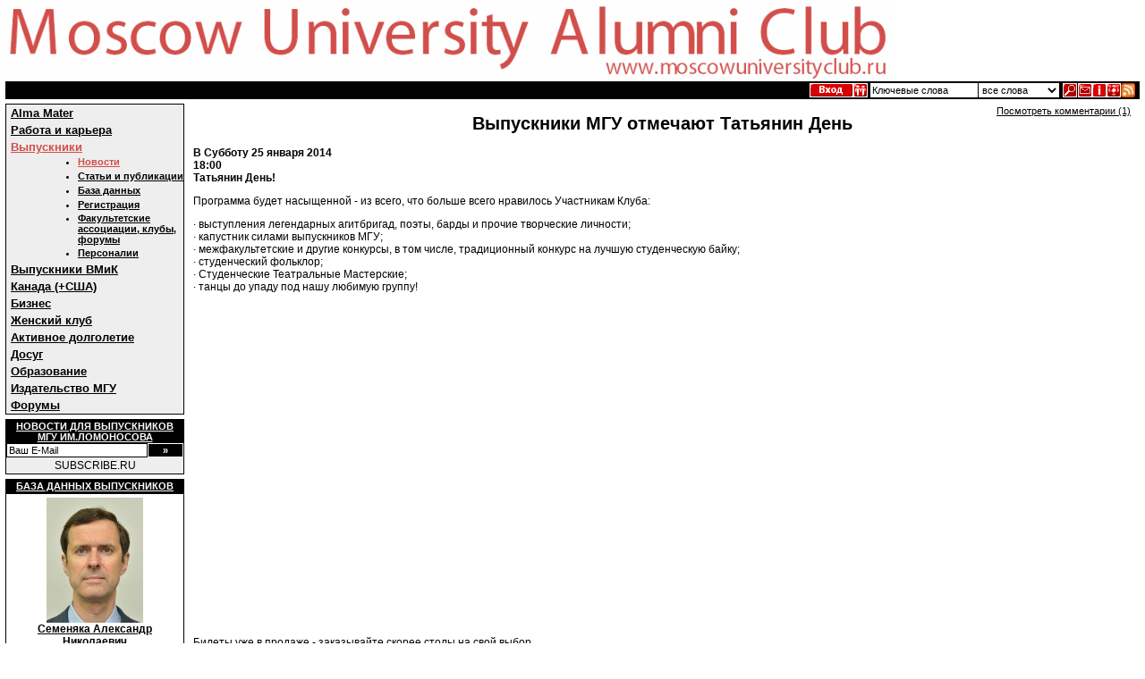

--- FILE ---
content_type: text/html; charset=windows-1251
request_url: http://moscowuniversityclub.ru/home.asp?artId=14777
body_size: 10429
content:

<html>
<head>
<title>Клуб выпускников МГУ: Выпускники МГУ отмечают Татьянин День</title>
<meta http-equiv="Content-Type" content="text/html; charset=windows-1251">
<meta http-equiv="Last-Modified" content="Sat, 17 Jan 2026 23:11:06 GMT">

<meta name="description" content="В Субботу 25 января 2014 в 18:00 Татьянин День!">

<LINK media="print" type="text/html" rel="alternate" href="/home.asp?artId=14777&print=yes">

<link rel="alternate" type="application/rss+xml" title="RSS 2.0" href="http://moscowuniversityclub.ru/services/rss.asp">
<style type="text/css">

body {
	margin: 2px 6px 2px 6px;
}
a:link {
	text-decoration: underline;
	color: #000000;
}
a:active {
	text-decoration: underline;
	color: #d24e4a;
}
a:visited {
	text-decoration: underline;
	color: #000000;
}
a:hover {
    text-decoration: none;
	color : #d24e4a;
	}
a:focus {
    text-decoration: none;
	color: #d24e4a;
}
.tmdot {
	font-size: 12px;
	font-family : Verdana, "MS Sans Serif", sans-serif, Arial;
	font-weight: bold;
	color: #000000;
	letter-spacing: 0px;
	line-height: 20px;
}
.menu0 {
	font-size: 13px;
	font-weight : bold;
	text-decoration: underline;
	background-color:#eeeeee;
	color: #000000;
	text-align:left;
	padding: 2px 5px 2px 5px ;
	cursor:pointer;
	height: 16px;
}
.menu1 {
	text-decoration: underline;
	background-color:#eeeeee;
	color: #000000;
	text-align:left;
	cursor:pointer;
	height: 16px;
}
.menu1 ul {
	margin:0 0 0 30px;
	font-size: 11px;
	font-weight : bold;
}
.menu1headline {
	font-size: 10px;
	font-family: Verdana, "MS Sans Serif", sans-serif, Arial;
	font-weight : bold;
	color: #eeeeee;
	text-decoration: none;
}
.menu2 {
	font-size: 11px;
	font-weight : bold;
	text-decoration : none;
	padding: 0px 4px 4px 4px;
	color: #000000;
	height: 16px;
}
.headline {
	font-size: 11px;
	font-family: Verdana, "MS Sans Serif", sans-serif, Arial;
	font-weight : bold;
	background-color:#000000;
	color: #ffffff;
	text-decoration: none;
	text-transform: uppercase;
	height: 16px;
	padding: 1px 1px 1px 1px;
	cursor:default;
}
.help1 {
	font-size: 10px;
	font-family: Verdana, "MS Sans Serif", sans-serif, Arial;
	font-weight : bold;
	color: white;
	padding: 0px 4px 0px 4px;
	width: 0px;
}
h1,.Title {
	font-size: 20px;
	font-family: Verdana, "MS Sans Serif", sans-serif, Arial;
	text-align: center;
}
h2,.subTitle {
	font-size: 16px;
	font-family: Verdana, "MS Sans Serif", sans-serif, Arial;
	font-weight : bold;
}
h3,.sub3Title {
	font-size: 14px;
	font-family: Verdana, "MS Sans Serif", sans-serif, Arial;
	font-weight : bold;
}
h4,.sub4Title {
	font-size: 13px;
	font-family: Verdana, "MS Sans Serif", sans-serif, Arial;
	font-weight : bold;
}
.Main,p,ul,ol,dl,td {
	font-size: 12px;
	font-family: Verdana, "MS Sans Serif", sans-serif, Arial;
}
.Small,small {
	font-size: 11px;
	font-family: Verdana, "MS Sans Serif", sans-serif, Arial;
}

.Small-1, .Smallest {
	font-size: 10px;
	font-family: Verdana, "MS Sans Serif", sans-serif, Arial;
}
.border {
	border: #000000 1px solid;
}
.borderall, .borderall td {
	border: #000000 1px solid;
	border-collapse: collapse;
}
.noborder, .noborder td {
	border: 0px;
}
hr {
	color: #000000;
	height : 1px;
}
ul, ol, dl {
	margin-left:20px;
}
li,dt,dd {
	padding-bottom:2px;
	margin-left:10px;
}
ol ul, ul ul {
	list-style: disc outside;
}
.pmain {
	padding: 2px 4px 2px 4px;
}
td.fen {
	font-size: 12px;
	color: #000000;
	text-align : right;
	vertical-align : top;
	padding: 2px 6px 0 6px;
	cursor: default;
}
td.fenreq {
	font-size: 12px;
	color: #000000;
	text-align : right;
	vertical-align : top;
	padding: 1px 6px 0 6px;
	cursor: default;
}
.filled {
	font-size: 12px;
	background-color: #ffffff;
	color: #000000;
	vertical-align : top;
	padding: 2px 2px 2px 2px;
	cursor: default;
}
form {
	margin: 0px 0px 0px 0px;
}
input, textarea, .hotnews, .lscroll, select {
	font-family: Verdana, "MS Sans Serif", sans-serif, Arial;
	font-size: 12px;
	border: #000000 1px solid;
	background-color: #ffffff;
	scrollbar-face-color: #ffffff;
	scrollbar-highlight-color: #ffffff;
	scrollbar-shadow-color: #000000;
	scrollbar-3dlight-color: #000000;
	scrollbar-arrow-color: #000000;
	scrollbar-track-color: #ffffff;
	scrollbar-darkshadow-color: #ffffff;
	scrollbar-base-color: #ffffff;
}
input.button {
	font-size: 11px;
	font-weight : bold;
	border: #ffffff 1px solid;
	background-color: #000000;
	color: #ffffff;
	cursor:pointer;
}
.mshead, .mshead td, .mshead a:link, .mshead a:hover, .mshead a:visited {
	background-color: #000000;
	color: #ffffff;
}
.voteline {
	background-color: #d24e4a;
}
.elup {
	filter:'';
}
.eloff {
	filter:'progid:DXImageTransform.Microsoft.BasicImage(opacity=0.7)';
}
.ulblock {
	background-color: #eeeeee;
}

</style>
<script type="text/javascript" src="/templates/jquery.min.js"></script>
<script language="JavaScript">
function openNW(onwURL) {
window.open(onwURL, "_blank", "directories=no,location=no,menubar=no,toolbar=no,resizable=yes,status=yes,scrollbars=yes");
}

function Ajax(aMethod, aURL, aData, aOk, aError) {
aObj=null;
if (window.XMLHttpRequest) {
	try {
aObj=new XMLHttpRequest();
	} catch (e) {}
} else if (window.ActiveXObject) {
	try {
aObj=new ActiveXObject('Msxml2.XMLHTTP');
	} catch (e) {
		try {
aObj=new ActiveXObject('Microsoft.XMLHTTP');
		} catch (e) {}
	}
}
if (!aObj) return false;

aMethod=aMethod.toLowerCase();
aDataStr="";
if (aData) {
	if (typeof(aData)=="string") aDataStr=aData;
	if (typeof(aData)=="object") {
		if (aData.tagName.toLowerCase()=="form") {
fields=aData.elements;
for (i=0;i<fields.length;i++) {
fld=fields[i];
if (fld.name) {
	switch(fld.tagName.toLowerCase()) {
	case "select":
for (oi=0;oi<fld.options.length;oi++) {
if (fld.options[oi].selected) aDataStr=aDataStr+form_urlencode(fld.name)+"="+form_urlencode(fld.options[oi].value)+"&";
}
	break;
	case "textarea":
aDataStr=aDataStr+form_urlencode(fld.name)+"="+form_urlencode(fld.value)+"&";
	break;
	case "input":
if (fld.type=="text" || fld.type=="password" || fld.type=="hidden" || fld.type=="submit")
aDataStr=aDataStr+form_urlencode(fld.name)+"="+form_urlencode(fld.value)+"&";
if ((fld.type=="checkbox" || fld.type=="radio") && fld.checked)
aDataStr=aDataStr+form_urlencode(fld.name)+"="+form_urlencode(fld.value)+"&";
	break;
	} // switch
} // fld.name
}
aDataStr=aDataStr.substr(0,aDataStr.length-1);
		} // form
	} // object
}
aTimeout=(aDataStr.length<30000)?10000:Math.floor(aDataStr.length/3);
if (aTimeout>100000) return false;

if (aDataStr=="") {
if (aMethod=="get") aDataStr=null;
if (aMethod=="post") aDataStr="q";
}
else if (aMethod=="get") {
aURL=aURL+(aURL.indexOf('?')!=-1?'&':'?')+aDataStr;
aDataStr=null;
}

aObj.open(aMethod, aURL, true);
aObj.onreadystatechange=function() {
if (aObj.readyState!=4) return;
clearTimeout(aObjTimeout);
try {
aObj.onreadystatechange=null;
} catch (e) {
	try {
aObj.onreadystatechange=function() {};
	} catch (e) {}
}
if (noRSC) {
//alert("");
return;
}
if (aObj.status>=200 && aObj.status<300) {
if (aOk!="") eval(aOk)(aObj);
} else if (aError!="") {
	if (aObj.responseText)
document.body.innerHTML=aObj.responseText;
	else
document.body.innerHTML="Error";
}
};
if (aMethod=="post") aObj.setRequestHeader("Content-Type", "application/x-www-form-urlencoded");
noRSC=false;
aObj.send(aDataStr);
aObjTimeout=setTimeout("noRSC=true;aObj.abort();", aTimeout);
return true;
}

function form_urlencode(fuStr) {return escape(fuStr).replace(/\+/gi, "%2B");}

function AjaxSF(asfForm, asfInit, asfOk, asfError) {
asfURL=asfForm.action;
asfURL=asfURL+(asfURL.indexOf('?')!=-1?'&':'?')+'ajax=on';
asfReq=Ajax(asfForm.method, asfURL, asfForm, asfOk, asfError);
if (!asfReq) return true;
if (asfInit!="") eval(asfInit)(asfForm);
return false;
}

function XmlGV(xgvXML, xgvTagName) {
xgvObj=xgvXML.getElementsByTagName(xgvTagName)[0];
if (xgvObj)
return (xgvObj.firstChild?xgvObj.firstChild.nodeValue:'');
else
return "";
}


document.onclick=function (e) {
e=e?e:window.event;
srcEl=e.srcElement?e.srcElement:e.target;
srcForm=srcEl.form;
srcElType=srcEl.type;
	if (srcForm && srcElType) {
if (srcElType.toLowerCase()=="submit")
Ajax(srcForm.method, "/iservices/ajax.asp?aaction=stat_form", srcForm, "", "");
	}
}

$(document).ready(function(){
lh=$("#left_column").height();
ch=$("#center_column").height();
rh=$("#right_column").height();
if ($("#tn_column_0").length>0) {
nrh=(lh>ch)?lh:ch;
$("#tn_column_0").height(nrh+$("#right_column").offset().top-$("#tn_column_0").offset().top+16);
}
});

</script>

</head>
<body onLoad="mainInit();">

<table width="100%" border="0" cellspacing="0" cellpadding="0">
<tr style="cursor:pointer;" onclick="location.href='/home.asp';">
<td width="100%"><a href="/home.asp"><img id=titleimg src="/img/_title_ru_1024.gif" width="990" height="89" border="0" alt=""></a></td>
<script language="JavaScript">
<!--
if (screen.width==800) {
document.all.titleimg.src="/img/_title_ru_800.gif";
document.all.titleimg.width=760;
document.all.titleimg.height=68;
}

function openNW(onwURL) {
window.open(onwURL, "_blank", "directories=no,location=no,menubar=no,toolbar=no,resizable=yes,status=yes,scrollbars=yes");
}

//-->
</script>
</tr>

<tr><td colspan=2 width="100%" bgcolor="#000000">
<table width="100%" border="0" cellspacing="0" cellpadding="0"><tr>

<td id=help1 class=help1 nowrap align=right>&nbsp;</td>
<td width="20%" style="padding:0px 4px 0px 8px;">
	<table  border="0" cellspacing="0" cellpadding="0" style="padding: 1px 1px 1px 1px;" id=addMenuContainer><tr>
	
<td><a href="/services/auth.asp?action=in&final=rpcf" target=_blank onclick="openNW(this.href);return false;"><img onmouseover="document.getElementById('help1').innerHTML='Вход';this.className='elup';" onmouseout="document.getElementById('help1').innerHTML='&nbsp;';this.className='eloff';" class=eloff src="/img/icon_login_new.gif" width="49" height="16" border=0 alt="Вход"></a></td>
<td><a href="/home.asp?artId=1397"><img onmouseover="document.getElementById('help1').innerHTML='Регистрация';this.className='elup';" onmouseout="document.getElementById('help1').innerHTML='&nbsp;';this.className='eloff';" class=eloff src="/img/icon_join.gif" width="16" height="16" border=0 alt="Регистрация"></a></td>

<form name="glSearch" action="/services/search.asp" method=get onsubmit="if (document.glSearch.skeys.value.replace(/\s*/gi, '')=='' || document.glSearch.skeys.value=='Ключевые слова') return false;" style="margin:0px 0px 0px 0px;">
<td style="padding-left:3px;padding-right:1px;padding-top:2px;">

<input class=Small style="width:120px;height:16px;border:0;margin-top:-2px;" name=skeys onmouseout="document.getElementById('help1').innerHTML='&nbsp;';" onmouseover="document.getElementById('help1').innerHTML='Поиск';" onfocus="if (value == 'Ключевые слова') {value =''}" onblur="if (value == '') {value = 'Ключевые слова'}" style="width:100%;" value="Ключевые слова">
</td>
<td style="padding-right:1px;padding-top:0px;">
<select name="sE" class="Small noborder" style="height:16px;">
<option value="0">все слова
<option value="1">точная фраза
</select>
</td>

<input type="hidden" name="catId" value="*">

<td style="padding-left:2px;"><input type=image style="cursor:pointer;" onmouseover="document.getElementById('help1').innerHTML='Найти';this.className='elup';" onmouseout="document.getElementById('help1').innerHTML='&nbsp;';this.className='eloff';" class=eloff src="/img/icon_search.gif" width="16" height="16" border=0 alt="Найти"></td>
</td>
</form>

	<td><a href=/home.asp?artId=3><img align=center onmouseover="document.getElementById('help1').innerHTML='Контакты';this.className='elup';" onmouseout="document.getElementById('help1').innerHTML='&nbsp;';this.className='eloff';" class=eloff src="/img/icon_contacts.gif" width="16" height="16" border=0 alt="Контакты"></a></td>
	<td><a href=/home.asp?catId=*><img align=center onmouseover="document.getElementById('help1').innerHTML='Новости сайта';this.className='elup';" onmouseout="document.getElementById('help1').innerHTML='&nbsp;';this.className='eloff';" class=eloff src="/img/icon_sitenews.gif" width="16" height="16" border=0 alt="Новости сайта"></a></td>
	<td><a href=/services/sitemap.asp><img align=center onmouseover="document.getElementById('help1').innerHTML='Карта сайта';this.className='elup';" onmouseout="document.getElementById('help1').innerHTML='&nbsp;';this.className='eloff';" class=eloff src="/img/icon_sitemap.gif" width="16" height="16" border=0 alt="Карта сайта"></a></td>
	<td><a href=/services/rss.asp><img align=center onmouseover="document.getElementById('help1').innerHTML='Новости сайта в формате RSS';this.className='elup';" onmouseout="document.getElementById('help1').innerHTML='&nbsp;';this.className='eloff';" class=eloff src="/img/feed-icon-14x14.png" width="16" height="16" border=0 alt="Новости сайта в формате RSS"></a></td>
	</tr></table>
</td>
</tr></table>
</td></tr>
</table>
<div style="font-size:4px;">&nbsp;</div>

<table id="main_columns" width="100%" height=100% border="0" cellspacing="0" cellpadding="0"><tr>
<td width="200" id="left_column" valign=top>
<table width="100%" cellspacing="0" cellpadding="0" border="0" class=border>
<tr>

<tr><td align="center" class=menu0 onmouseover="document.all.l1000.style.color='#d24e4a'" onmouseout="document.all.l1000.style.color='#000000'" onclick="top.location.href='/home.asp?catId=1600';return false;"><a id="l1000" href='/home.asp?catId=1600'>Alma Mater</a></td></tr>

<tr><td align="center" class=menu0 onmouseover="document.all.l2000.style.color='#d24e4a'" onmouseout="document.all.l2000.style.color='#000000'" onclick="top.location.href='/home.asp?catId=2025';return false;"><a id="l2000" href='/home.asp?catId=2025'>Работа и карьера</a></td></tr>

<tr><td align="center" class=menu0 onclick="top.location.href='/home.asp?catId=3500';return false;"><a style="color: #d24e4a;" href='/home.asp?catId=3500'>Выпускники</a></td></tr>

<tr><td align="center" class=menu1 onclick="top.location.href='/home.asp?catId=3500';return false;"><ul><li><a style="color: #d24e4a;" href='/home.asp?catId=3500'>Новости</a></li></ul></td></tr>

<tr><td align="center" class=menu1 onmouseover="document.all.l3600.style.color='#d24e4a'" onmouseout="document.all.l3600.style.color='#000000'" onclick="top.location.href='/home.asp?catId=3600';return false;"><ul><li><a id="l3600" href='/home.asp?catId=3600'>Статьи и публикации</a></li></ul></td></tr>

<tr><td align="center" class=menu1 onmouseover="document.all.l3100.style.color='#d24e4a'" onmouseout="document.all.l3100.style.color='#000000'" onclick="top.location.href='/services/mdb.asp';return false;"><ul><li><a id="l3100" href='/services/mdb.asp'>База данных</a></li></ul></td></tr>

<tr><td align="center" class=menu1 onmouseover="document.all.l3200.style.color='#d24e4a'" onmouseout="document.all.l3200.style.color='#000000'" onclick="top.location.href='/home.asp?artId=1397';return false;"><ul><li><a id="l3200" href='/home.asp?artId=1397'>Регистрация</a></li></ul></td></tr>

<tr><td align="center" class=menu1 onmouseover="document.all.l3300.style.color='#d24e4a'" onmouseout="document.all.l3300.style.color='#000000'" onclick="top.location.href='/home.asp?artId=36';return false;"><ul><li><a id="l3300" href='/home.asp?artId=36'>Факультетские ассоциации,  клубы, форумы</a></li></ul></td></tr>

<tr><td align="center" class=menu1 onmouseover="document.all.l3400.style.color='#d24e4a'" onmouseout="document.all.l3400.style.color='#000000'" onclick="top.location.href='/home.asp?catId=3400';return false;"><ul><li><a id="l3400" href='/home.asp?catId=3400'>Персоналии</a></li></ul></td></tr>

<tr><td align="center" class=menu0 onmouseover="document.all.l9350.style.color='#d24e4a'" onmouseout="document.all.l9350.style.color='#000000'" onclick="top.location.href='/home.asp?artId=6254';return false;"><a id="l9350" href='/home.asp?artId=6254'>Выпускники ВМиК</a></td></tr>

<tr><td align="center" class=menu0 onmouseover="document.all.l3700.style.color='#d24e4a'" onmouseout="document.all.l3700.style.color='#000000'" onclick="top.location.href='/home.asp?artId=1742';return false;"><a id="l3700" href='/home.asp?artId=1742'>Канада (+США)</a></td></tr>

<tr><td align="center" class=menu0 onmouseover="document.all.l4000.style.color='#d24e4a'" onmouseout="document.all.l4000.style.color='#000000'" onclick="top.location.href='/home.asp?artId=7';return false;"><a id="l4000" href='/home.asp?artId=7'>Бизнес</a></td></tr>

<tr><td align="center" class=menu0 onmouseover="document.all.l5000.style.color='#d24e4a'" onmouseout="document.all.l5000.style.color='#000000'" onclick="top.location.href='/home.asp?artId=9';return false;"><a id="l5000" href='/home.asp?artId=9'>Женский клуб</a></td></tr>

<tr><td align="center" class=menu0 onmouseover="document.all.l9380.style.color='#d24e4a'" onmouseout="document.all.l9380.style.color='#000000'" onclick="top.location.href='/home.asp?artId=6256';return false;"><a id="l9380" href='/home.asp?artId=6256'>Активное долголетие</a></td></tr>

<tr><td align="center" class=menu0 onmouseover="document.all.l6000.style.color='#d24e4a'" onmouseout="document.all.l6000.style.color='#000000'" onclick="top.location.href='/home.asp?catId=6050';return false;"><a id="l6000" href='/home.asp?catId=6050'>Досуг</a></td></tr>

<tr><td align="center" class=menu0 onmouseover="document.all.l7000.style.color='#d24e4a'" onmouseout="document.all.l7000.style.color='#000000'" onclick="top.location.href='/home.asp?artId=5';return false;"><a id="l7000" href='/home.asp?artId=5'>Образование</a></td></tr>

<tr><td align="center" class=menu0 onmouseover="document.all.l8000.style.color='#d24e4a'" onmouseout="document.all.l8000.style.color='#000000'" onclick="top.location.href='/home.asp?catId=8100';return false;"><a id="l8000" href='/home.asp?catId=8100'>Издательство МГУ</a></td></tr>

<tr><td align="center" class=menu0 onmouseover="document.all.l9000.style.color='#d24e4a'" onmouseout="document.all.l9000.style.color='#000000'" onclick="top.location.href='/services/messages.asp?catId=9100';return false;"><a id="l9000" href='/services/messages.asp?catId=9100'>Форумы</a></td></tr>

</tr>
</table>

<div style="font-size:4px;">&nbsp;</div>
<table width="100%" border="0" cellspacing="0" cellpadding="0" class=border bgcolor=#eeeeee>
<form  target=_blank action=http://subscribe.ru/member/quick method=get>
<input type=hidden name=action value=quick>
<input type=hidden name=grp value="economics.education.mgu">
<tr><td align="center" class=headline colspan=2 bgcolor=white><a href="http://subscribe.ru/catalog/economics.education.mgu" target=_blank style="color:white;">Новости для выпускников<br>МГУ им.Ломоносова</a></td></tr>
<tr><td bgcolor="#ffffff" width=80%><input class=Small type=text name=email size=17 maxlength=100 onfocus="if (value == 'Ваш E-Mail') {value =''}" onblur="if (value == '') {value = 'Ваш E-Mail'}" value="Ваш E-Mail" style="width:100%;"></td><td><input class="button" type=submit value="&raquo;" title="Подписаться" style="width:100%;"></td></tr>
<tr><td colspan=2 align="center" bgcolor="#eeeeee" style="height:1.5em;cursor:hand;" onclick="window.open('http://subscribe.ru/', '_blank');return false;"><a style="text-decoration: none;" href=http://subscribe.ru/ target=_blank>SUBSCRIBE.RU</a></td></tr>
</form>
</table>

<div style="font-size:4px;">&nbsp;</div>

<table border="0" cellspacing="0" cellpadding="0" width=100%><tr>
<tr><td align="center" class="headline"><a href="/services/mdb.asp" style="color:white;">База данных выпускников</a></td></tr>
<tr><td class="Small border" bgcolor="#ffffff" style="height:auto;" valign=top><div class=Small style="padding: 2px 4px 4px 4px;">


<table border="0" cellspacing="0" cellpadding="0" style="padding:2px 2px 2px 2px;">
<tr><td align=center valign=top><a href="/services/mdb.asp?action=pm&memberId=39985">
<img src="/services/gallery_trumb.asp?img=%2Fservices%2Fmdb%2Fimg%2F39985%5F1%2Ejpg&h=140&w=108" width="108" height="140" border="0" alt="">
	
<br><b>Семеняка Александр Николаевич</b></a>
</td></tr>
<tr><td width=50% align=center valign=top><a href="/services/mdb.asp?action=pm&memberId=36016">
<img src="/services/gallery_trumb.asp?img=%2Fservices%2Fmdb%2Fimg%2F36016%5F1%2Ejpg&h=132&w=140" width="140" height="132" border="0" alt="">
	
<br><b>Вихорева (Баженова) Алла Валентиновна</b></a>
</td></tr>
</table>

</td></tr></table>


<div style="font-size:4px;">&nbsp;</div>

<table border="0" cellspacing="0" cellpadding="0" width=100%><tr>
<tr><td bgcolor="#ffffff" style="height:auto;" valign=top>

<div id="fb-root"></div>
<script>(function(d, s, id) {
  var js, fjs = d.getElementsByTagName(s)[0];
  if (d.getElementById(id)) return;
  js = d.createElement(s); js.id = id;
  js.src = "//connect.facebook.net/ru_RU/all.js#xfbml=1";
  fjs.parentNode.insertBefore(js, fjs);
}(document, 'script', 'facebook-jssdk'));</script>

<div class="fb-like-box" data-href="http://www.facebook.com/MSUAlumniClub" data-width="200" data-height="350" data-show-faces="true" data-stream="false" data-header="true"></div>

</td></tr></table>


<div style="font-size:4px;">&nbsp;</div>
<table width="100%" border="0" cellspacing="0" cellpadding="0" class=border bgcolor=#eeeeee>
<form  target=_blank action=http://subscribe.ru/member/quick method=get>
<input type=hidden name=action value=quick>
<tr><td align="center" class=headline colspan=2>Рассылки <a href="http://subscribe.ru" style="color:white;">Subscribe.ru</a></td></tr>
<tr><td colspan=2 bgcolor=white><input type=checkbox class=noborder name=grp value="economics.education.mgu" checked><a href="http://subscribe.ru/catalog/economics.education.mgu" target=_blank>Выпускники МГУ</a></td></tr>
<tr><td colspan=2 bgcolor=white><input type=checkbox class=noborder name=grp value="economics.education.mgu.vmk" checked><a href="http://subscribe.ru/catalog/economics.education.mgu.vmk" target=_blank>Выпускники ВМиК</a></td></tr>
<tr><td colspan=2 bgcolor=white><input type=checkbox class=noborder name=grp value="science.health.lifeextension" checked><a href="http://subscribe.ru/catalog/science.health.lifeextension" target=_blank>Долголетие и омоложение</a></td></tr>
<tr><td colspan=2 bgcolor=white><input type=checkbox class=noborder name=grp value="rest.travel.diverunews" checked><a href="http://subscribe.ru/catalog/rest.travel.diverunews" target=_blank>Дайв-Клуб МГУ</a></td></tr>
<tr><td colspan=2 bgcolor=white><input type=checkbox class=noborder name=grp value="sport.news.golf" checked><a href="http://subscribe.ru/catalog/sport.news.golf" target=_blank>Гольф</a></td></tr>
<tr><td colspan=2 bgcolor=white><input type=checkbox class=noborder name=grp value="news.runetpsy" checked><a href="http://subscribe.ru/catalog/news.runetpsy" target=_blank>Новости психологии</a></td></tr>

<tr><td bgcolor="#ffffff" width=80%><input class=Small type=text name=email size=17 maxlength=100 onfocus="if (value == 'Ваш E-Mail') {value =''}" onblur="if (value == '') {value = 'Ваш E-Mail'}" value="Ваш E-Mail" style="width:100%;"></td><td><input class="button" type=submit value="&raquo;" title="Подписаться" style="width:100%;"></td></tr>
</form>
</table>

<div style="font-size:4px;">&nbsp;</div>
<table width="100%" border="0" cellspacing="0" cellpadding="0" class=border bgcolor=#eeeeee>
<form  target=_blank action=http://www.maillist.ru/cgi/gsps.cgi>
<input type="hidden" name="from" value="na_subconf">
<input type="hidden" name="reg_mode" value="rapid">
<tr><td align="center" class=headline colspan=2>Рассылки <a href="http://www.maillist.ru" style="color:white;">Maillist.ru</a></td></tr>
<tr><td colspan=2 bgcolor=white><input type=checkbox class=noborder name=topic value="40902" checked><a href="http://www.maillist.ru/40902" target=_blank>Выпускники МГУ</a></td></tr>
<tr><td colspan=2 bgcolor=white><input type=checkbox class=noborder name=topic value="54168" checked><a href="http://www.maillist.ru/54168" target=_blank>Активное долголетие, омоложение организма, геропротекторы</a></td></tr>
<tr><td bgcolor="#ffffff" width=80%><input class=Small type=text name=email size=17 maxlength=100 onfocus="if (value == 'Ваш E-Mail') {value =''}" onblur="if (value == '') {value = 'Ваш E-Mail'}" value="Ваш E-Mail" style="width:100%;"></td><td><input class="button" type=submit value="&raquo;" title="Подписаться" style="width:100%;"></td></tr>
</form>
</table>

</td>
<td valign=top id="center_column" style="padding:2px 10px 2px 10px;">

<div class="Small" align=right style="margin-bottom:-16px;" id="acInvite">&nbsp;</div>

<h1>Выпускники МГУ отмечают Татьянин День</h1>

<p>
<P><STRONG>В Субботу 25 января 2014<BR>18:00<BR>Татьянин День!</STRONG>
<P>Программа будет насыщенной - из всего, что больше всего нравилось Участникам Клуба:</P>
<P>· выступления легендарных агитбригад, поэты, барды и прочие творческие личности;<BR>· капустник силами выпускников МГУ;<BR>· межфакультетские и другие конкурсы, в том числе, традиционный конкурс на лучшую студенческую байку;<BR>· студенческий фольклор;<BR>· Студенческие Театральные Мастерские;<BR>· танцы до упаду под нашу любимую группу!</P>
<DIV align=center><IFRAME height=360 src="//www.youtube.com/embed/zKBApA-5K4U?feature=player_embedded" frameBorder=0 width=640 allowfullscreen></IFRAME></DIV>
<P>Билеты уже в продаже - заказывайте скорее столы на свой выбор.
<P>Стоимость билета - 600 рублей - включает один напиток (вино, водка, морс или шампанское) + сюрприз!
<P>Звоните по телефону 8 916 168 71 08

<div align=right class=Small><a href="/services/messages.asp?forumId=0&topicId=14777">Посмотреть комментарии&nbsp;(1)</a></div>
<script language="JavaScript">
<!--
acc=document.getElementById("acInvite");
if (acc) acc.innerHTML='<a href="/services/messages.asp?forumId=0&topicId=14777">Посмотреть комментарии&nbsp;(1)</a>';
//-->
</script>

<hr>
<table align="center" border="0" cellpadding="2" cellspacing="0" width="98%">
<tr>
<td align="left" class="Small-1">&nbsp;

<a href="/services/sendlink.asp?purl=%2Fhome%2Easp%3FartId%3D14777&pname=%C2%FB%EF%F3%F1%EA%ED%E8%EA%E8+%CC%C3%D3+%EE%F2%EC%E5%F7%E0%FE%F2+%D2%E0%F2%FC%FF%ED%E8%ED+%C4%E5%ED%FC&menuId=3500&final=close" target=_blank onclick="openNW(this.href);return false;">Рекомендовать&nbsp;&raquo;</a>

</td>

<td align="center" class="Small-1">&nbsp;
</td>

<td class="Small-1" align="right">

<a target="_blank" href="/services/mailfrompage.asp?To=enc:hov%5B%7E%3Asd%7E%5Fx%5CkYo%24xo&purl=%2Fhome%2Easp%3FartId%3D14777&pname=%C2%FB%EF%F3%F1%EA%ED%E8%EA%E8+%CC%C3%D3+%EE%F2%EC%E5%F7%E0%FE%F2+%D2%E0%F2%FC%FF%ED%E8%ED+%C4%E5%ED%FC&final=close" onclick="openNW(this.href);return false;">Написать редактору</a>

&nbsp;</td>
</tr>
<tr>
<td class="Small-1">&nbsp;

<a href="/home.asp?artId=14777&print=yes" target="_blank">Распечатать&nbsp;&raquo;</a>

<div style="font-size:3px;">&nbsp;</div>
<script type="text/javascript" src="//yandex.st/share/share.js" charset="utf-8"></script>
<div class="yashare-auto-init" data-yashareL10n="ru" data-yashareType="button" data-yashareQuickServices="yaru,vkontakte,facebook,twitter,odnoklassniki,moimir,lj,friendfeed,moikrug"></div>
</td>
<td align="center" class="Small-1">&nbsp;</td>
<td class="Small-1" align="right">
Дата публикации: 22.01.2014
&nbsp;</td>
</tr>
</table>
		
</td>



</tr></table>


&nbsp;

<table align="center" border="0" cellpadding="2" cellspacing="2" width="100%"><tr>
<td width="50%" class=Small nowrap><br>&nbsp;&nbsp;&nbsp;&nbsp;
Дизайн и поддержка: <a href=http://www.interface.ru target=_blank>Interface Ltd.</a>
</td>
<td width="50%" class=Small align=right nowrap><br>

</td>
<td width="20%">&nbsp;&nbsp;&nbsp;&nbsp;

<table width=100% cellpadding=0 cellspacing=2 border=0>
<tr><td>
<!--begin of Rambler's Top100 code -->
<a href="http://top100.rambler.ru/top100/">
<img src="http://counter.rambler.ru/top100.cnt?680358" alt="" width=1 height=1 border=0></a>
<!--end of Top100 code-->
</td>
<td>
<!--begin of Top100 logo-->
<a href="http://top100.rambler.ru/top100/">
<img src="http://top100-images.rambler.ru/top100/w1.gif" alt="Rambler's Top100" width=88 height=31 border=0></a>
<!--end of Top100 logo -->
</td>
<td>
<!--Rating@Mail.ru COUNTER--><script language="JavaScript" type="text/javascript"><!--
d=document;var a='';a+=';r='+escape(d.referrer)
js=10//--></script><script language="JavaScript1.1" type="text/javascript"><!--
a+=';j='+navigator.javaEnabled()
js=11//--></script><script language="JavaScript1.2" type="text/javascript"><!--
s=screen;a+=';s='+s.width+'*'+s.height
a+=';d='+(s.colorDepth?s.colorDepth:s.pixelDepth)
js=12//--></script><script language="JavaScript1.3" type="text/javascript"><!--
js=13//--></script><script language="JavaScript" type="text/javascript"><!--
d.write('<a href="http://top.mail.ru/jump?from=835001"'+
' target=_top><img src="http://top.list.ru/counter'+
'?id=835001;t=216;js='+js+a+';rand='+Math.random()+
'" alt="Рейтинг@Mail.ru"'+' border=0 height=31 width=88/><\/a>')
if(11<js)d.write('<'+'!-- ')//--></script><noscript><a
target=_top href="http://top.mail.ru/jump?from=835001"><img
src="http://top.list.ru/counter?js=na;id=835001;t=216"
border=0 height=31 width=88
alt="Рейтинг@Mail.ru"/></a></noscript><script language="JavaScript" type="text/javascript"><!--
if(11<js)d.write('--'+'>')//--></script><!--/COUNTER-->
</td>
<td>
<!-- SpyLOG -->
<script src="http://tools.spylog.ru/counter2.2.js" type="text/javascript" id="spylog_code" counter="617582" ></script>
<noscript>
<a href="http://u7793.76.spylog.com/cnt?cid=617582&f=3&p=0" target="_blank">
<img src="http://u7793.76.spylog.com/cnt?cid=617582&p=0&f=4" alt='SpyLOG' border='0' width=88 height=31 ></a> 
</noscript>
<!--/ SpyLOG -->
</td></tr></table>

</td>
</tr></table>

<script type="text/javascript" language="JavaScript">
<!--
function mainInit() {

}
//-->
</script>

<script src="http://www.google-analytics.com/urchin.js" type="text/javascript">
</script>
<script type="text/javascript">
_uacct = "UA-282921-5";
urchinTracker();
</script>

<script src="/services/agent.asp" type="text/javascript"></script>
</body>
</html>

<!-- 0,3505859 -->